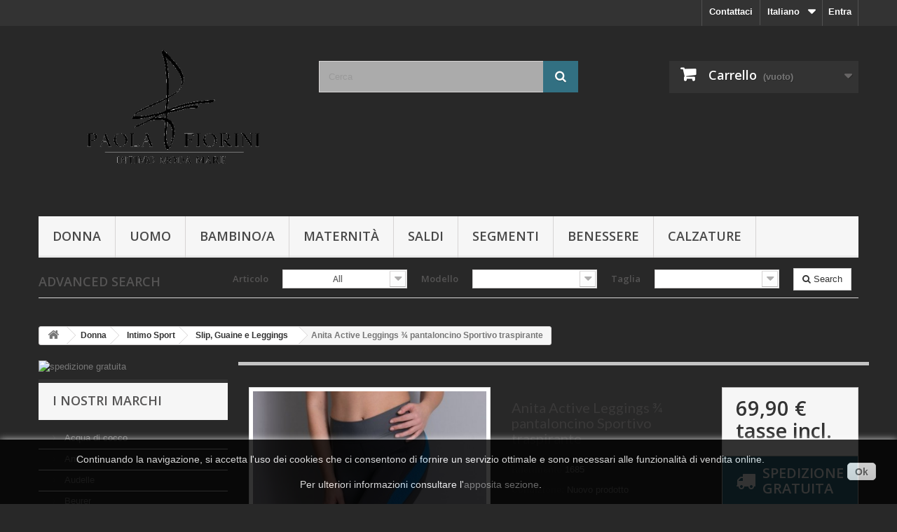

--- FILE ---
content_type: text/html; charset=utf-8
request_url: https://www.paolafiorini.com/shop/it/slip-guaine-e-leggings/3077-anita-active-leggings-pantaloncino-sportivo-traspirante.html
body_size: 13656
content:
<!DOCTYPE HTML> <!--[if lt IE 7]><html class="no-js lt-ie9 lt-ie8 lt-ie7" lang="it-it"><![endif]--> <!--[if IE 7]><html class="no-js lt-ie9 lt-ie8 ie7" lang="it-it"><![endif]--> <!--[if IE 8]><html class="no-js lt-ie9 ie8" lang="it-it"><![endif]--> <!--[if gt IE 8]><html class="no-js ie9" lang="it-it"><![endif]--><html lang="it-it"><head><meta charset="utf-8" /><title>Anita Active Leggings ¾ pantaloncino Sportivo traspirante - Paola Fiorini</title><meta name="description" content="Cool e traspiranti, per qualsiasi tipo di attività sportiva. I nuovi leggings ¾ sotto il ginocchio con il loro taglio ergonomico garantiscono un&#039;ottima aderenza, valorizzano le forme e accompagnano ogni movimento. Attenzione: consegna prevista entro 10/15 giorni lavoratividall&#039;avvenuto pagamento" /><meta name="generator" content="PrestaShop" /><meta name="robots" content="index,follow" /><meta name="viewport" content="width=device-width, minimum-scale=0.25, maximum-scale=1.6, initial-scale=1.0" /><meta name="apple-mobile-web-app-capable" content="yes" /><link rel="icon" type="image/vnd.microsoft.icon" href="/shop/img/favicon.ico?1709544832" /><link rel="shortcut icon" type="image/x-icon" href="/shop/img/favicon.ico?1709544832" /><link rel="stylesheet" href="https://www.paolafiorini.com/shop/themes/default-bootstrap/cache/v_27_d24652713e97ae5a7716712e2dc90f50_all.css" type="text/css" media="all" /><link rel="stylesheet" href="https://www.paolafiorini.com/shop/themes/default-bootstrap/cache/v_27_bf464db133233602de9a1f9e008aadaa_print.css" type="text/css" media="print" /><meta property="og:type" content="product" /><meta property="og:url" content="https://www.paolafiorini.com/shop/it/slip-guaine-e-leggings/3077-anita-active-leggings-pantaloncino-sportivo-traspirante.html" /><meta property="og:title" content="Anita Active Leggings ¾ pantaloncino Sportivo traspirante - Paola Fiorini" /><meta property="og:site_name" content="Paola Fiorini" /><meta property="og:description" content="Cool e traspiranti, per qualsiasi tipo di attività sportiva. I nuovi leggings ¾ sotto il ginocchio con il loro taglio ergonomico garantiscono un&#039;ottima aderenza, valorizzano le forme e accompagnano ogni movimento. Attenzione: consegna prevista entro 10/15 giorni lavoratividall&#039;avvenuto pagamento" /><meta property="og:image" content="https://www.paolafiorini.com/shop/9225-large_default/anita-active-leggings-pantaloncino-sportivo-traspirante.jpg" /><meta property="product:pretax_price:amount" content="57.3" /><meta property="product:pretax_price:currency" content="EUR" /><meta property="product:price:amount" content="69.9" /><meta property="product:price:currency" content="EUR" />  <link rel="stylesheet" href="https://fonts.googleapis.com/css?family=Open+Sans:300,600&amp;subset=latin,latin-ext" type="text/css" media="all" /> <!--[if IE 8]> 
<script src="https://oss.maxcdn.com/libs/html5shiv/3.7.0/html5shiv.js"></script> 
<script src="https://oss.maxcdn.com/libs/respond.js/1.3.0/respond.min.js"></script> <![endif]--></head><body id="product" class="product product-3077 product-anita-active-leggings-pantaloncino-sportivo-traspirante category-119 category-slip-guaine-e-leggings show-left-column hide-right-column lang_it"><div id="page"><div class="header-container"> <header id="header"><div class="banner"><div class="container"><div class="row"></div></div></div><div class="nav"><div class="container"><div class="row"> <nav><div class="header_user_info"> <a class="login" href="https://www.paolafiorini.com/shop/it/il-mio-account" rel="nofollow" title="Accedi al tuo account cliente"> Entra </a></div><div id="languages-block-top" class="languages-block"><div class="current"> <span>Italiano</span></div><ul id="first-languages" class="languages-block_ul toogle_content"><li class="selected"> <span>Italiano</span></li><li > <a href="https://www.paolafiorini.com/shop/en/slip-leggings-and-panty-girdle/3077-anita-active-sporty-length-tights-fitness.html" title="English"> <span>English</span> </a></li></ul></div><div id="contact-link" > <a href="https://www.paolafiorini.com/shop/it/contattaci" title="Contattaci">Contattaci</a></div></nav></div></div></div><div><div class="container"><div class="row"><div id="header_logo"> <a href="https://www.paolafiorini.com/shop/" title="Paola Fiorini"> <img class="logo img-responsive" src="https://www.paolafiorini.com/shop/img/paola-fiorini-logo-1646051227.jpg" alt="Paola Fiorini" width="512" height="321"/> </a></div><div id="search_block_top" class="col-sm-4 clearfix"><form id="searchbox" method="get" action="//www.paolafiorini.com/shop/it/cerca" > <input type="hidden" name="controller" value="search" /> <input type="hidden" name="orderby" value="position" /> <input type="hidden" name="orderway" value="desc" /> <input class="search_query form-control" type="text" id="search_query_top" name="search_query" placeholder="Cerca" value="" /> <button type="submit" name="submit_search" class="btn btn-default button-search"> <span>Cerca</span> </button></form></div><div class="col-sm-4 clearfix"><div class="shopping_cart"> <a href="https://www.paolafiorini.com/shop/it/ordine" title="Vedi il mio carrello" rel="nofollow"> <b>Carrello</b> <span class="ajax_cart_quantity unvisible">0</span> <span class="ajax_cart_product_txt unvisible">Prodotto</span> <span class="ajax_cart_product_txt_s unvisible">Prodotti</span> <span class="ajax_cart_total unvisible"> </span> <span class="ajax_cart_no_product">(vuoto)</span> </a><div class="cart_block block exclusive"><div class="block_content"><div class="cart_block_list"><p class="cart_block_no_products"> Nessun prodotto</p><div class="cart-prices"><div class="cart-prices-line first-line"> <span class="price cart_block_shipping_cost ajax_cart_shipping_cost unvisible"> Da determinare </span> <span class="unvisible"> Spedizione </span></div><div class="cart-prices-line"> <span class="price cart_block_tax_cost ajax_cart_tax_cost">0,00 €</span> <span>Tasse</span></div><div class="cart-prices-line last-line"> <span class="price cart_block_total ajax_block_cart_total">0,00 €</span> <span>Totale</span></div><p> I prezzi sono IVA inclusa</p></div><p class="cart-buttons"> <a id="button_order_cart" class="btn btn-default button button-small" href="https://www.paolafiorini.com/shop/it/ordine" title="Pagamento" rel="nofollow"> <span> Pagamento<i class="icon-chevron-right right"></i> </span> </a></p></div></div></div></div></div><div id="layer_cart"><div class="clearfix"><div class="layer_cart_product col-xs-12 col-md-6"> <span class="cross" title="Chiudi finestra"></span><h2> <i class="icon-check"></i>Prodotto aggiunto al tuo carrello</h2><div class="product-image-container layer_cart_img"></div><div class="layer_cart_product_info"> <span id="layer_cart_product_title" class="product-name"></span> <span id="layer_cart_product_attributes"></span><div> <strong class="dark">Quantità</strong> <span id="layer_cart_product_quantity"></span></div><div> <strong class="dark">Totale</strong> <span id="layer_cart_product_price"></span></div></div></div><div class="layer_cart_cart col-xs-12 col-md-6"><h2> <span class="ajax_cart_product_txt_s unvisible"> Ci sono <span class="ajax_cart_quantity">0</span> articoli nel tuo carrello. </span> <span class="ajax_cart_product_txt "> Il tuo carrello contiene un oggetto. </span></h2><div class="layer_cart_row"> <strong class="dark"> Totale prodotti (Tasse incl.) </strong> <span class="ajax_block_products_total"> </span></div><div class="layer_cart_row"> <strong class="dark unvisible"> Totale spedizione&nbsp;(Tasse incl.) </strong> <span class="ajax_cart_shipping_cost unvisible"> Da determinare </span></div><div class="layer_cart_row"> <strong class="dark">Tasse</strong> <span class="price cart_block_tax_cost ajax_cart_tax_cost">0,00 €</span></div><div class="layer_cart_row"> <strong class="dark"> Totale (Tasse incl.) </strong> <span class="ajax_block_cart_total"> </span></div><div class="button-container"> <span class="continue btn btn-default button exclusive-medium" title="Continua lo shopping"> <span> <i class="icon-chevron-left left"></i>Continua lo shopping </span> </span> <a class="btn btn-default button button-medium" href="https://www.paolafiorini.com/shop/it/ordine" title="Procedi con il checkout" rel="nofollow"> <span> Procedi con il checkout<i class="icon-chevron-right right"></i> </span> </a></div></div></div><div class="crossseling"></div></div><div class="layer_cart_overlay"></div><div id="block_top_menu" class="sf-contener clearfix col-lg-12"><div class="cat-title">Menù</div><ul class="sf-menu clearfix menu-content"><li><a href="https://www.paolafiorini.com/shop/it/7-donna" title="Donna">Donna</a><ul><li><a href="https://www.paolafiorini.com/shop/it/13-esterno" title="Esterno">Esterno</a><ul><li><a href="https://www.paolafiorini.com/shop/it/23-magliette-top-e-body" title="Magliette, Top e Body">Magliette, Top e Body</a></li><li><a href="https://www.paolafiorini.com/shop/it/24-pants-e-gonne" title="Pants e Gonne">Pants e Gonne</a></li><li><a href="https://www.paolafiorini.com/shop/it/25-abiti" title="Abiti">Abiti</a></li></ul></li><li><a href="https://www.paolafiorini.com/shop/it/14-intimo" title="Intimo">Intimo</a><ul><li><a href="https://www.paolafiorini.com/shop/it/29-reggiseno" title="Reggiseno">Reggiseno</a></li><li><a href="https://www.paolafiorini.com/shop/it/30-slip-panty-e-articoli-simili" title="Slip, panty e articoli simili">Slip, panty e articoli simili</a><ul><li><a href="https://www.paolafiorini.com/shop/it/161-slip" title="Slip">Slip</a></li><li><a href="https://www.paolafiorini.com/shop/it/162-panty" title="Panty">Panty</a></li><li><a href="https://www.paolafiorini.com/shop/it/163-midivita-alta" title="Midi/Vita alta">Midi/Vita alta</a></li><li><a href="https://www.paolafiorini.com/shop/it/164-brasiliano" title="Brasiliano">Brasiliano</a></li><li><a href="https://www.paolafiorini.com/shop/it/165-slip-assorbenti" title="Slip assorbenti">Slip assorbenti</a></li><li><a href="https://www.paolafiorini.com/shop/it/167-shorty" title="Shorty">Shorty</a></li><li><a href="https://www.paolafiorini.com/shop/it/168-slip-in-pizzo" title="Slip in pizzo">Slip in pizzo</a></li></ul></li><li><a href="https://www.paolafiorini.com/shop/it/31-guaine-e-pancere" title="Guaine e Pancere">Guaine e Pancere</a></li><li><a href="https://www.paolafiorini.com/shop/it/32-body-e-modellatori" title="Body e Modellatori">Body e Modellatori</a></li><li><a href="https://www.paolafiorini.com/shop/it/93-maglieria-intima" title="Maglieria intima">Maglieria intima</a><ul><li><a href="https://www.paolafiorini.com/shop/it/113-top" title="Top">Top</a></li><li><a href="https://www.paolafiorini.com/shop/it/110-spalla-larga" title="Spalla Larga">Spalla Larga</a></li><li><a href="https://www.paolafiorini.com/shop/it/111-manica-corta" title="Manica Corta">Manica Corta</a></li><li><a href="https://www.paolafiorini.com/shop/it/112-manica-lunga" title="Manica Lunga">Manica Lunga</a></li><li><a href="https://www.paolafiorini.com/shop/it/166-body" title="Body">Body</a></li></ul></li><li><a href="https://www.paolafiorini.com/shop/it/121-sottane-e-sottogonne" title="Sottane e Sottogonne">Sottane e Sottogonne</a></li><li><a href="https://www.paolafiorini.com/shop/it/151-accessori" title="Accessori">Accessori</a></li></ul></li><li><a href="https://www.paolafiorini.com/shop/it/107-intimo-sport" title="Intimo Sport">Intimo Sport</a><ul><li><a href="https://www.paolafiorini.com/shop/it/118-maglieria" title="Maglieria">Maglieria</a></li><li><a href="https://www.paolafiorini.com/shop/it/87-reggiseno" title="Reggiseno">Reggiseno</a></li><li><a href="https://www.paolafiorini.com/shop/it/119-slip-guaine-e-leggings" title="Slip, Guaine e Leggings">Slip, Guaine e Leggings</a></li></ul></li><li><a href="https://www.paolafiorini.com/shop/it/17-calze-collant-leggings" title="Calze, Collant, Leggings">Calze, Collant, Leggings</a><ul><li><a href="https://www.paolafiorini.com/shop/it/169-calzegambaletto" title="Calze/Gambaletto ">Calze/Gambaletto </a></li><li><a href="https://www.paolafiorini.com/shop/it/170-collant" title="Collant">Collant</a></li><li><a href="https://www.paolafiorini.com/shop/it/171-leggings" title="Leggings">Leggings</a></li><li><a href="https://www.paolafiorini.com/shop/it/172-autoreggenti" title="Autoreggenti">Autoreggenti</a></li></ul></li><li><a href="https://www.paolafiorini.com/shop/it/16-notte" title="Notte">Notte</a><ul><li><a href="https://www.paolafiorini.com/shop/it/33-pigiami" title="Pigiami">Pigiami</a></li><li><a href="https://www.paolafiorini.com/shop/it/34-camicie-da-notte" title="Camicie da notte">Camicie da notte</a></li><li><a href="https://www.paolafiorini.com/shop/it/155-giacche-da-camera" title="Giacche da camera">Giacche da camera</a></li><li><a href="https://www.paolafiorini.com/shop/it/144-vestaglie" title="Vestaglie">Vestaglie</a></li><li><a href="https://www.paolafiorini.com/shop/it/94-babydoll" title="Babydoll">Babydoll</a></li><li><a href="https://www.paolafiorini.com/shop/it/153-accessori" title="Accessori">Accessori</a></li></ul></li><li><a href="https://www.paolafiorini.com/shop/it/15-moda-mare" title="Moda Mare">Moda Mare</a><ul><li><a href="https://www.paolafiorini.com/shop/it/43-interi" title="Interi">Interi</a></li><li><a href="https://www.paolafiorini.com/shop/it/42-bikini" title="Bikini">Bikini</a></li><li><a href="https://www.paolafiorini.com/shop/it/44-trikini" title="Trikini">Trikini</a></li><li><a href="https://www.paolafiorini.com/shop/it/46-tankini" title="Tankini">Tankini</a></li><li><a href="https://www.paolafiorini.com/shop/it/95-accessori" title="Accessori">Accessori</a></li></ul></li><li><a href="https://www.paolafiorini.com/shop/it/12-corsetteria-per-protesi" title="Corsetteria per Protesi">Corsetteria per Protesi</a><ul><li><a href="https://www.paolafiorini.com/shop/it/27-reggiseno" title="Reggiseno">Reggiseno</a></li><li><a href="https://www.paolafiorini.com/shop/it/35-reggiseno-sport" title="Reggiseno Sport">Reggiseno Sport</a></li><li><a href="https://www.paolafiorini.com/shop/it/26-body-e-modellatori" title="Body e Modellatori">Body e Modellatori</a></li><li><a href="https://www.paolafiorini.com/shop/it/28-moda-mare" title="Moda Mare">Moda Mare</a><ul><li><a href="https://www.paolafiorini.com/shop/it/47-costumi-da-bagno" title="Costumi da bagno">Costumi da bagno</a></li><li><a href="https://www.paolafiorini.com/shop/it/48-bikini" title="Bikini">Bikini</a></li><li><a href="https://www.paolafiorini.com/shop/it/49-tankini" title="Tankini">Tankini</a></li><li><a href="https://www.paolafiorini.com/shop/it/146-accessori" title="Accessori">Accessori</a></li></ul></li></ul></li><li><a href="https://www.paolafiorini.com/shop/it/36-intimo-di-alleggerimento" title="Intimo di alleggerimento">Intimo di alleggerimento</a><ul><li><a href="https://www.paolafiorini.com/shop/it/37-reggiseno" title="Reggiseno">Reggiseno</a></li><li><a href="https://www.paolafiorini.com/shop/it/38-body-e-modellatori" title="Body e Modellatori">Body e Modellatori</a></li><li><a href="https://www.paolafiorini.com/shop/it/120-guaine-e-pancere" title="Guaine e Pancere">Guaine e Pancere</a></li></ul></li><li><a href="https://www.paolafiorini.com/shop/it/39-articoli-post-operatori" title="Articoli post-operatori">Articoli post-operatori</a></li><li><a href="https://www.paolafiorini.com/shop/it/40-protesi-mammarie" title="Protesi mammarie">Protesi mammarie</a><ul><li><a href="https://www.paolafiorini.com/shop/it/89-correttivi-compensativi-parziali" title="Correttivi compensativi parziali">Correttivi compensativi parziali</a></li><li><a href="https://www.paolafiorini.com/shop/it/90-compensazione-completa-a-peso-ridotto" title="Compensazione completa a peso ridotto">Compensazione completa a peso ridotto</a></li><li><a href="https://www.paolafiorini.com/shop/it/91-protesi-complete" title="Protesi complete">Protesi complete</a></li><li><a href="https://www.paolafiorini.com/shop/it/92-sport" title="Sport">Sport</a></li><li><a href="https://www.paolafiorini.com/shop/it/102-accessori" title="Accessori">Accessori</a><ul><li><a href="https://www.paolafiorini.com/shop/it/103-set-capezzoli" title="Set Capezzoli">Set Capezzoli</a></li><li><a href="https://www.paolafiorini.com/shop/it/104-vello-medicale" title="Vello Medicale">Vello Medicale</a></li><li><a href="https://www.paolafiorini.com/shop/it/105-foderine" title="Foderine">Foderine</a></li><li><a href="https://www.paolafiorini.com/shop/it/106-strisce-adesive" title="Strisce Adesive">Strisce Adesive</a></li></ul></li></ul></li></ul></li><li><a href="https://www.paolafiorini.com/shop/it/8-uomo" title="Uomo">Uomo</a><ul><li><a href="https://www.paolafiorini.com/shop/it/22-esterno" title="Esterno">Esterno</a></li><li><a href="https://www.paolafiorini.com/shop/it/18-intimo" title="Intimo">Intimo</a><ul><li><a href="https://www.paolafiorini.com/shop/it/52-magliette" title="Magliette">Magliette</a></li><li><a href="https://www.paolafiorini.com/shop/it/53-canottiere" title="Canottiere">Canottiere</a></li><li><a href="https://www.paolafiorini.com/shop/it/54-slip" title="Slip">Slip</a></li><li><a href="https://www.paolafiorini.com/shop/it/55-boxer" title="Boxer">Boxer</a></li><li><a href="https://www.paolafiorini.com/shop/it/173-gambalunga" title="Gambalunga ">Gambalunga </a></li></ul></li><li><a href="https://www.paolafiorini.com/shop/it/109-intimo-sport" title="Intimo Sport">Intimo Sport</a></li><li><a href="https://www.paolafiorini.com/shop/it/19-notte" title="Notte">Notte</a><ul><li><a href="https://www.paolafiorini.com/shop/it/56-pigiami" title="Pigiami">Pigiami</a></li><li><a href="https://www.paolafiorini.com/shop/it/57-giacche-da-camera" title="Giacche da camera">Giacche da camera</a></li><li><a href="https://www.paolafiorini.com/shop/it/154-vestaglie-da-camera" title="Vestaglie da camera">Vestaglie da camera</a></li></ul></li><li><a href="https://www.paolafiorini.com/shop/it/20-calze" title="Calze">Calze</a></li><li><a href="https://www.paolafiorini.com/shop/it/21-moda-mare" title="Moda Mare">Moda Mare</a></li></ul></li><li><a href="https://www.paolafiorini.com/shop/it/125-bambinoa" title="Bambino/a">Bambino/a</a><ul><li><a href="https://www.paolafiorini.com/shop/it/126-intimo" title="Intimo">Intimo</a><ul></ul></li></ul></li><li><a href="https://www.paolafiorini.com/shop/it/41-maternita" title="Maternità">Maternità</a><ul><li><a href="https://www.paolafiorini.com/shop/it/58-gravidanza" title="Gravidanza">Gravidanza</a><ul><li><a href="https://www.paolafiorini.com/shop/it/59-intimo-per-la-gravidanza" title="Intimo per la gravidanza">Intimo per la gravidanza</a></li><li><a href="https://www.paolafiorini.com/shop/it/62-alleggerimento-e-sostegno" title="Alleggerimento e sostegno">Alleggerimento e sostegno</a></li><li><a href="https://www.paolafiorini.com/shop/it/64-moda-mare" title="Moda Mare">Moda Mare</a><ul><li><a href="https://www.paolafiorini.com/shop/it/97-interi" title="Interi">Interi</a></li><li><a href="https://www.paolafiorini.com/shop/it/66-bikini" title="Bikini">Bikini</a></li><li><a href="https://www.paolafiorini.com/shop/it/67-tankini" title="Tankini">Tankini</a></li><li><a href="https://www.paolafiorini.com/shop/it/147-accessori" title="Accessori">Accessori</a></li></ul></li></ul></li><li><a href="https://www.paolafiorini.com/shop/it/68-allattamento" title="Allattamento">Allattamento</a><ul><li><a href="https://www.paolafiorini.com/shop/it/69-lingerie-allattamento" title="Lingerie allattamento">Lingerie allattamento</a></li><li><a href="https://www.paolafiorini.com/shop/it/73-attrezzature-allattamento" title="Attrezzature allattamento">Attrezzature allattamento</a></li></ul></li><li><a href="https://www.paolafiorini.com/shop/it/74-in-forma-come-prima" title="In forma come prima">In forma come prima</a><ul><li><a href="https://www.paolafiorini.com/shop/it/75-guaine-post-parto" title="Guaine post-parto">Guaine post-parto</a></li><li><a href="https://www.paolafiorini.com/shop/it/76-shapewear" title="Shapewear">Shapewear</a><ul><li><a href="https://www.paolafiorini.com/shop/it/77-light-support" title="Light Support">Light Support</a></li><li><a href="https://www.paolafiorini.com/shop/it/81-firm-support" title="Firm Support">Firm Support</a></li><li><a href="https://www.paolafiorini.com/shop/it/84-maximum-support" title="Maximum Support">Maximum Support</a></li></ul></li></ul></li></ul></li><li><a href="https://www.paolafiorini.com/shop/it/98-saldi" title="Saldi">Saldi</a><ul><li><a href="https://www.paolafiorini.com/shop/it/176-donna" title="Donna">Donna</a></li><li><a href="https://www.paolafiorini.com/shop/it/177-uomo" title="Uomo">Uomo</a></li></ul></li><li><a href="https://www.paolafiorini.com/shop/it/116-segmenti" title="Segmenti">Segmenti</a></li><li><a href="https://www.paolafiorini.com/shop/it/128-benessere" title="Benessere">Benessere</a><ul><li><a href="https://www.paolafiorini.com/shop/it/129-per-il-vostro-corpo" title="Per il vostro corpo">Per il vostro corpo</a></li><li><a href="https://www.paolafiorini.com/shop/it/131-per-le-vostre-mani" title="Per le vostre mani">Per le vostre mani</a></li><li><a href="https://www.paolafiorini.com/shop/it/130-per-i-vostri-piedi" title="Per i vostri piedi">Per i vostri piedi</a></li><li><a href="https://www.paolafiorini.com/shop/it/152-termoterapia" title="Termoterapia">Termoterapia</a></li></ul></li><li><a href="https://www.paolafiorini.com/shop/it/132-calzature" title="Calzature">Calzature</a><ul><li><a href="https://www.paolafiorini.com/shop/it/137-donna" title="Donna">Donna</a><ul><li><a href="https://www.paolafiorini.com/shop/it/140-scarpe" title="Scarpe">Scarpe</a></li><li><a href="https://www.paolafiorini.com/shop/it/139-ciabatte" title="Ciabatte">Ciabatte</a></li><li><a href="https://www.paolafiorini.com/shop/it/145-sandali" title="Sandali">Sandali</a></li></ul></li><li><a href="https://www.paolafiorini.com/shop/it/138-uomo" title="Uomo">Uomo</a><ul><li><a href="https://www.paolafiorini.com/shop/it/141-scarpe" title="Scarpe">Scarpe</a></li><li><a href="https://www.paolafiorini.com/shop/it/142-ciabatte" title="Ciabatte">Ciabatte</a></li><li><a href="https://www.paolafiorini.com/shop/it/143-sandali" title="Sandali">Sandali</a></li></ul></li></ul></li></ul></div><div id="lg_searchrefill_top" class="container"><div class="left"> Advanced search</div><div class="right"><form method="POST" action="https://www.paolafiorini.com/shop/it/module/lgsearchrefill/search"><div class="search_block"> <span class="attribute_label">Articolo</span></div><div class="search_block form-group"> <select id="id_brands" name="id_brands" class="form-control no-print"> </select></div><div class="search_block"> <span class="attribute_label">Modello</span></div><div class="search_block form-group"> <select id="id_model" name="id_model" class="form-control no-print"> </select></div><div class="search_block"> <span class="attribute_label">Taglia</span></div><div class="search_block form-group"> <select id="id_year" name="id_year" class="form-control no-print"> </select></div><div class="search_block" class="submit"> <button type="submit" name="search" class="button btn btn-default exclusive"> <i class="icon-search"></i> Search </button></div></form></div></div></div></div></div> </header></div><div class="columns-container"><div id="columns" class="container"><div class="breadcrumb clearfix"> <a class="home" href="https://www.paolafiorini.com/shop/" title="Torna alla Home"><i class="icon-home"></i></a> <span class="navigation-pipe">&gt;</span> <span class="navigation_page"><span itemscope itemtype="http://data-vocabulary.org/Breadcrumb"><a itemprop="url" href="https://www.paolafiorini.com/shop/it/7-donna" title="Donna" ><span itemprop="title">Donna</span></a></span><span class="navigation-pipe">></span><span itemscope itemtype="http://data-vocabulary.org/Breadcrumb"><a itemprop="url" href="https://www.paolafiorini.com/shop/it/107-intimo-sport" title="Intimo Sport" ><span itemprop="title">Intimo Sport</span></a></span><span class="navigation-pipe">></span><span itemscope itemtype="http://data-vocabulary.org/Breadcrumb"><a itemprop="url" href="https://www.paolafiorini.com/shop/it/119-slip-guaine-e-leggings" title="Slip, Guaine e Leggings" ><span itemprop="title">Slip, Guaine e Leggings</span></a></span><span class="navigation-pipe">></span>Anita Active Leggings ¾ pantaloncino Sportivo traspirante</span></div><div id="slider_row" class="row"><div id="top_column" class="center_column col-xs-12 col-sm-12"></div></div><div class="row"><div id="left_column" class="column col-xs-12 col-sm-3"><div id="htmlcontent_left"><ul class="htmlcontent-home clearfix row"><li class="htmlcontent-item-1 col-xs-12"> <img src="https://www.paolafiorini.com/shop/modules/themeconfigurator/img/373a91dc1c493af71cf2cb443c6b6da11faba0af_sped.jpg" class="item-img img-responsive" title="spedizione gratuita" alt="spedizione gratuita" width="381" height="219"/></li></ul></div><div id="manufacturers_block_left" class="block blockmanufacturer"><p class="title_block"> <a href="https://www.paolafiorini.com/shop/it/produttori" title="i nostri marchi"> i nostri marchi </a></p><div class="block_content list-block"><ul><li class="first_item"> <a href="https://www.paolafiorini.com/shop/it/produttore/70-acqua-di-cocco" title="Poco più del Acqua di cocco"> Acqua di cocco </a></li><li class="item"> <a href="https://www.paolafiorini.com/shop/it/produttore/5-anita" title="Poco più del Anita"> Anita </a></li><li class="item"> <a href="https://www.paolafiorini.com/shop/it/produttore/44-audelle" title="Poco più del Audelle"> Audelle </a></li><li class="item"> <a href="https://www.paolafiorini.com/shop/it/produttore/55-beurer" title="Poco più del Beurer"> Beurer </a></li><li class="item"> <a href="https://www.paolafiorini.com/shop/it/produttore/15-boglietti" title="Poco più del Boglietti"> Boglietti </a></li><li class="item"> <a href="https://www.paolafiorini.com/shop/it/produttore/42-bort" title="Poco più del Bort"> Bort </a></li><li class="item"> <a href="https://www.paolafiorini.com/shop/it/produttore/51-bye-bra" title="Poco più del Bye bra"> Bye bra </a></li><li class="item"> <a href="https://www.paolafiorini.com/shop/it/produttore/45-bylabel" title="Poco più del ByLabel"> ByLabel </a></li><li class="item"> <a href="https://www.paolafiorini.com/shop/it/produttore/73-cagi" title="Poco più del Cagi."> Cagi. </a></li><li class="item"> <a href="https://www.paolafiorini.com/shop/it/produttore/72-ciprea" title="Poco più del Ciprea"> Ciprea </a></li><li class="item"> <a href="https://www.paolafiorini.com/shop/it/produttore/36-clara" title="Poco più del Clara"> Clara </a></li><li class="item"> <a href="https://www.paolafiorini.com/shop/it/produttore/8-dim" title="Poco più del DIM"> DIM </a></li><li class="item"> <a href="https://www.paolafiorini.com/shop/it/produttore/69-divina" title="Poco più del Divina"> Divina </a></li><li class="item"> <a href="https://www.paolafiorini.com/shop/it/produttore/50-euro-corset" title="Poco più del Euro corset"> Euro corset </a></li><li class="item"> <a href="https://www.paolafiorini.com/shop/it/produttore/23-fila" title="Poco più del Fila"> Fila </a></li><li class="item"> <a href="https://www.paolafiorini.com/shop/it/produttore/71-gisela" title="Poco più del Gisela"> Gisela </a></li><li class="item"> <a href="https://www.paolafiorini.com/shop/it/produttore/40-hanes" title="Poco più del Hanes"> Hanes </a></li><li class="item"> <a href="https://www.paolafiorini.com/shop/it/produttore/9-levante" title="Poco più del Levante"> Levante </a></li><li class="item"> <a href="https://www.paolafiorini.com/shop/it/produttore/56-linclalor" title="Poco più del Linclalor"> Linclalor </a></li><li class="item"> <a href="https://www.paolafiorini.com/shop/it/produttore/58-lingadore" title="Poco più del Lingadore"> Lingadore </a></li><li class="item"> <a href="https://www.paolafiorini.com/shop/it/produttore/6-lovable" title="Poco più del Lovable"> Lovable </a></li><li class="item"> <a href="https://www.paolafiorini.com/shop/it/produttore/35-lovable-man" title="Poco più del Lovable/Man"> Lovable/Man </a></li><li class="item"> <a href="https://www.paolafiorini.com/shop/it/produttore/52-luna-di-seta" title="Poco più del Luna di Seta"> Luna di Seta </a></li><li class="item"> <a href="https://www.paolafiorini.com/shop/it/produttore/49-luna-splendida" title="Poco più del Luna splendida"> Luna splendida </a></li><li class="item"> <a href="https://www.paolafiorini.com/shop/it/produttore/66-magic-mare" title="Poco più del Magic Mare"> Magic Mare </a></li><li class="item"> <a href="https://www.paolafiorini.com/shop/it/produttore/48-maidenform" title="Poco più del Maidenform"> Maidenform </a></li><li class="item"> <a href="https://www.paolafiorini.com/shop/it/produttore/27-meddy" title="Poco più del Meddy"> Meddy </a></li><li class="item"> <a href="https://www.paolafiorini.com/shop/it/produttore/62-milk-and-honey" title="Poco più del Milk and Honey "> Milk and Honey </a></li><li class="item"> <a href="https://www.paolafiorini.com/shop/it/produttore/64-miss-marea" title="Poco più del Miss Marea"> Miss Marea </a></li><li class="item"> <a href="https://www.paolafiorini.com/shop/it/produttore/54-moontide" title="Poco più del Moontide"> Moontide </a></li><li class="item"> <a href="https://www.paolafiorini.com/shop/it/produttore/25-naga-beach" title="Poco più del Naga Beach"> Naga Beach </a></li><li class="item"> <a href="https://www.paolafiorini.com/shop/it/produttore/46-olympia" title="Poco più del Olympia"> Olympia </a></li><li class="item"> <a href="https://www.paolafiorini.com/shop/it/produttore/38-opera" title="Poco più del Opera"> Opera </a></li><li class="item"> <a href="https://www.paolafiorini.com/shop/it/produttore/19-oroblu" title="Poco più del Oroblu"> Oroblu </a></li><li class="item"> <a href="https://www.paolafiorini.com/shop/it/produttore/10-perofil" title="Poco più del Perofil"> Perofil </a></li><li class="item"> <a href="https://www.paolafiorini.com/shop/it/produttore/53-piha" title="Poco più del Piha"> Piha </a></li><li class="item"> <a href="https://www.paolafiorini.com/shop/it/produttore/3-playtex" title="Poco più del Playtex"> Playtex </a></li><li class="item"> <a href="https://www.paolafiorini.com/shop/it/produttore/12-ragno" title="Poco più del Ragno"> Ragno </a></li><li class="item"> <a href="https://www.paolafiorini.com/shop/it/produttore/28-ragno-forniture-militari" title="Poco più del Ragno Forniture Militari"> Ragno Forniture Militari </a></li><li class="item"> <a href="https://www.paolafiorini.com/shop/it/produttore/13-rosa-faia" title="Poco più del Rosa Faia"> Rosa Faia </a></li><li class="item"> <a href="https://www.paolafiorini.com/shop/it/produttore/20-sassa-mode" title="Poco più del Sassa Mode"> Sassa Mode </a></li><li class="item"> <a href="https://www.paolafiorini.com/shop/it/produttore/33-saturno" title="Poco più del Saturno"> Saturno </a></li><li class="item"> <a href="https://www.paolafiorini.com/shop/it/produttore/67-scion" title="Poco più del Scion"> Scion </a></li><li class="item"> <a href="https://www.paolafiorini.com/shop/it/produttore/21-sloggi" title="Poco più del Sloggi"> Sloggi </a></li><li class="item"> <a href="https://www.paolafiorini.com/shop/it/produttore/39-sunflair" title="Poco più del Sunflair"> Sunflair </a></li><li class="item"> <a href="https://www.paolafiorini.com/shop/it/produttore/47-sunmarin" title="Poco più del Sunmarin"> Sunmarin </a></li><li class="item"> <a href="https://www.paolafiorini.com/shop/it/produttore/30-tecnosan" title="Poco più del Tecnosan"> Tecnosan </a></li><li class="item"> <a href="https://www.paolafiorini.com/shop/it/produttore/68-tokoriki" title="Poco più del Tokoriki"> Tokoriki </a></li><li class="item"> <a href="https://www.paolafiorini.com/shop/it/produttore/7-triumph" title="Poco più del Triumph"> Triumph </a></li><li class="item"> <a href="https://www.paolafiorini.com/shop/it/produttore/22-venus" title="Poco più del Venus"> Venus </a></li></ul></div></div></div><div id="center_column" class="center_column col-xs-12 col-sm-9"><div itemscope itemtype="http://schema.org/Product"><meta itemprop="url" content="https://www.paolafiorini.com/shop/it/slip-guaine-e-leggings/3077-anita-active-leggings-pantaloncino-sportivo-traspirante.html"><div class="primary_block row"><div class="container"><div class="top-hr"></div></div><div class="pb-left-column col-xs-12 col-sm-4 col-md-5"><div id="image-block" class="clearfix"> <span id="view_full_size"> <img id="bigpic" itemprop="image" src="https://www.paolafiorini.com/shop/9225-large_default/anita-active-leggings-pantaloncino-sportivo-traspirante.jpg" title="Anita Active Leggings ¾ pantaloncino Sportivo traspirante" alt="Anita Active Leggings ¾ pantaloncino Sportivo traspirante" width="458" height="458"/> <span class="span_link no-print">Visualizza ingrandito</span> </span></div><div id="views_block" class="clearfix "> <span class="view_scroll_spacer"> <a id="view_scroll_left" class="" title="Altre visualizzazioni" href="javascript:{}"> Precedente </a> </span><div id="thumbs_list"><ul id="thumbs_list_frame"><li id="thumbnail_9225"> <a href="https://www.paolafiorini.com/shop/9225-thickbox_default/anita-active-leggings-pantaloncino-sportivo-traspirante.jpg" data-fancybox-group="other-views" class="fancybox shown" title="Anita Active Leggings ¾ pantaloncino Sportivo traspirante"> <img class="img-responsive" id="thumb_9225" src="https://www.paolafiorini.com/shop/9225-cart_default/anita-active-leggings-pantaloncino-sportivo-traspirante.jpg" alt="Anita Active Leggings ¾ pantaloncino Sportivo traspirante" title="Anita Active Leggings ¾ pantaloncino Sportivo traspirante" height="80" width="80" itemprop="image" /> </a></li><li id="thumbnail_9226"> <a href="https://www.paolafiorini.com/shop/9226-thickbox_default/anita-active-leggings-pantaloncino-sportivo-traspirante.jpg" data-fancybox-group="other-views" class="fancybox" title="Anita Active Leggings ¾ pantaloncino Sportivo traspirante"> <img class="img-responsive" id="thumb_9226" src="https://www.paolafiorini.com/shop/9226-cart_default/anita-active-leggings-pantaloncino-sportivo-traspirante.jpg" alt="Anita Active Leggings ¾ pantaloncino Sportivo traspirante" title="Anita Active Leggings ¾ pantaloncino Sportivo traspirante" height="80" width="80" itemprop="image" /> </a></li><li id="thumbnail_9223"> <a href="https://www.paolafiorini.com/shop/9223-thickbox_default/anita-active-leggings-pantaloncino-sportivo-traspirante.jpg" data-fancybox-group="other-views" class="fancybox" title="Anita Active Leggings ¾ pantaloncino Sportivo traspirante"> <img class="img-responsive" id="thumb_9223" src="https://www.paolafiorini.com/shop/9223-cart_default/anita-active-leggings-pantaloncino-sportivo-traspirante.jpg" alt="Anita Active Leggings ¾ pantaloncino Sportivo traspirante" title="Anita Active Leggings ¾ pantaloncino Sportivo traspirante" height="80" width="80" itemprop="image" /> </a></li><li id="thumbnail_9224" class="last"> <a href="https://www.paolafiorini.com/shop/9224-thickbox_default/anita-active-leggings-pantaloncino-sportivo-traspirante.jpg" data-fancybox-group="other-views" class="fancybox" title="Anita Active Leggings ¾ pantaloncino Sportivo traspirante"> <img class="img-responsive" id="thumb_9224" src="https://www.paolafiorini.com/shop/9224-cart_default/anita-active-leggings-pantaloncino-sportivo-traspirante.jpg" alt="Anita Active Leggings ¾ pantaloncino Sportivo traspirante" title="Anita Active Leggings ¾ pantaloncino Sportivo traspirante" height="80" width="80" itemprop="image" /> </a></li></ul></div> <a id="view_scroll_right" title="Altre visualizzazioni" href="javascript:{}"> Successivo </a></div><p class="resetimg clear no-print"> <span id="wrapResetImages" style="display: none;"> <a href="https://www.paolafiorini.com/shop/it/slip-guaine-e-leggings/3077-anita-active-leggings-pantaloncino-sportivo-traspirante.html" data-id="resetImages"> <i class="icon-repeat"></i> Mostra tutte le immagini </a> </span></p></div><div class="pb-center-column col-xs-12 col-sm-4"><h1 itemprop="name">Anita Active Leggings ¾ pantaloncino Sportivo traspirante</h1><p id="product_reference"> <label>Riferimento </label> <span class="editable" itemprop="sku" content="1685"></span></p><p id="product_condition"> <label>Condizione: </label><link itemprop="itemCondition" href="http://schema.org/NewCondition"/> <span class="editable">Nuovo prodotto</span></p><div id="short_description_block"><div id="short_description_content" class="rte align_justify" itemprop="description"><p>Cool e traspiranti, per qualsiasi tipo di attività sportiva. I nuovi leggings ¾ sotto il ginocchio con il loro taglio ergonomico garantiscono un'ottima aderenza, valorizzano le forme e accompagnano ogni movimento.</p><p><span style="color:#d0121a;"><strong>Attenzione: consegna prevista entro 10/15 giorni lavorativi</strong></span><br /><span style="color:#d0121a;"><strong>dall'avvenuto pagamento</strong></span></p></div><p class="buttons_bottom_block"> <a href="javascript:{}" class="button"> Maggiori dettagli </a></p></div><p id="pQuantityAvailable"> <span id="quantityAvailable">80</span> <span style="display: none;" id="quantityAvailableTxt">Articolo</span> <span id="quantityAvailableTxtMultiple">Articoli</span></p><p id="availability_statut" style="display: none;"> <span id="availability_value" class="label label-success"></span></p><p class="warning_inline" id="last_quantities" style="display: none" >Attenzione: Ultimi articoli in magazzino!</p><p id="availability_date" style="display: none;"> <span id="availability_date_label">Disponibile dal:</span> <span id="availability_date_value"></span></p><div id="oosHook" style="display: none;"></div><p class="socialsharing_product list-inline no-print"> <button data-type="twitter" type="button" class="btn btn-default btn-twitter social-sharing"> <i class="icon-twitter"></i> Twitta </button> <button data-type="facebook" type="button" class="btn btn-default btn-facebook social-sharing"> <i class="icon-facebook"></i> Condividi </button> <button data-type="google-plus" type="button" class="btn btn-default btn-google-plus social-sharing"> <i class="icon-google-plus"></i> Google+ </button> <button data-type="pinterest" type="button" class="btn btn-default btn-pinterest social-sharing"> <i class="icon-pinterest"></i> Pinterest </button></p><ul id="usefull_link_block" class="clearfix no-print"><li class="sendtofriend"> <a id="send_friend_button" href="#send_friend_form"> Invia ad un amico </a><div style="display: none;"><div id="send_friend_form"><h2 class="page-subheading"> Invia ad un amico</h2><div class="row"><div class="product clearfix col-xs-12 col-sm-6"> <img src="https://www.paolafiorini.com/shop/9225-home_default/anita-active-leggings-pantaloncino-sportivo-traspirante.jpg" height="250" width="250" alt="Anita Active Leggings ¾ pantaloncino Sportivo traspirante" /><div class="product_desc"><p class="product_name"> <strong>Anita Active Leggings ¾ pantaloncino Sportivo traspirante</strong></p><p>Cool e traspiranti, per qualsiasi tipo di attività sportiva. I nuovi leggings ¾ sotto il ginocchio con il loro taglio ergonomico garantiscono un'ottima aderenza, valorizzano le forme e accompagnano ogni movimento.</p><p><span style="color:#d0121a;"><strong>Attenzione: consegna prevista entro 10/15 giorni lavorativi</strong></span><br /><span style="color:#d0121a;"><strong>dall'avvenuto pagamento</strong></span></p></div></div><div class="send_friend_form_content col-xs-12 col-sm-6" id="send_friend_form_content"><div id="send_friend_form_error"></div><div id="send_friend_form_success"></div><div class="form_container"><p class="intro_form"> Destinatario :</p><p class="text"> <label for="friend_name"> Nome del tuo amico <sup class="required">*</sup> : </label> <input id="friend_name" name="friend_name" type="text" value=""/></p><p class="text"> <label for="friend_email"> Indirizzo email del tuo amico <sup class="required">*</sup> : </label> <input id="friend_email" name="friend_email" type="text" value=""/></p><p class="txt_required"> <sup class="required">*</sup> Campi richiesti</p></div><p class="submit"> <button id="sendEmail" class="btn button button-small" name="sendEmail" type="submit"> <span>Invia</span> </button>&nbsp; o&nbsp; <a class="closefb" href="#"> Annulla </a></p></div></div></div></div></li><li class="print"> <a href="javascript:print();"> Stampa </a></li></ul></div><div class="pb-right-column col-xs-12 col-sm-4 col-md-3"><form id="buy_block" action="https://www.paolafiorini.com/shop/it/carrello" method="post"><p class="hidden"> <input type="hidden" name="token" value="52a5ea614f5d9be4cdd7c0158e5166e5" /> <input type="hidden" name="id_product" value="3077" id="product_page_product_id" /> <input type="hidden" name="add" value="1" /> <input type="hidden" name="id_product_attribute" id="idCombination" value="" /></p><div class="box-info-product"><div class="content_prices clearfix"><div><p class="our_price_display" itemprop="offers" itemscope itemtype="http://schema.org/Offer"><link itemprop="availability" href="http://schema.org/InStock"/><span id="our_price_display" class="price" itemprop="price" content="69.9">69,90 €</span> tasse incl.<meta itemprop="priceCurrency" content="EUR" /></p><p id="reduction_percent" style="display:none;"><span id="reduction_percent_display"></span></p><p id="reduction_amount" style="display:none"><span id="reduction_amount_display"></span></p><p id="old_price" class="hidden"><span id="old_price_display"><span class="price"></span> tasse incl.</span></p></div><div class="clear"></div></div><div class="box-spedizione-gratuita clearfix"><div class="box-spedizione-gratuita-title"> <i class="icon-truck"></i> <span><strong>Spedizione gratuita</strong></span></div><div class="box-spedizione-gratuita-subtitle"><div>In tutta Italia</div><div>Per ordini a partire da &euro; 39</div></div></div><div class="product_attributes clearfix"><p id="quantity_wanted_p"> <label for="quantity_wanted">Quantit&agrave;</label> <input type="number" min="1" name="qty" id="quantity_wanted" class="text" value="1" /> <a href="#" data-field-qty="qty" class="btn btn-default button-minus product_quantity_down"> <span><i class="icon-minus"></i></span> </a> <a href="#" data-field-qty="qty" class="btn btn-default button-plus product_quantity_up"> <span><i class="icon-plus"></i></span> </a> <span class="clearfix"></span></p><p id="minimal_quantity_wanted_p" style="display: none;"> La quantit&agrave; minima ordinabile per questo prodotto &egrave; <b id="minimal_quantity_label">1</b></p><div id="attributes"><div class="clearfix"></div><fieldset class="attribute_fieldset"> <label class="attribute_label" for="group_6">Taglia&nbsp;</label><div class="attribute_list"> <select name="group_6" id="group_6" class="form-control attribute_select no-print"><option value="73" selected="selected" title="S">S</option><option value="74" title="M">M</option><option value="76" title="L">L</option><option value="77" title="XL">XL</option> </select></div></fieldset><fieldset class="attribute_fieldset"> <label class="attribute_label" for="group_2">Colore&nbsp;</label><div class="attribute_list"> <select name="group_2" id="group_2" class="form-control attribute_select no-print"><option value="14" selected="selected" title="Nero">Nero</option><option value="474" title="Blu/Grigio">Blu/Grigio</option> </select></div></fieldset></div></div><div class="box-cart-bottom"><div><p id="add_to_cart" class="buttons_bottom_block no-print"> <button type="submit" name="Submit" class="exclusive"> <span>Aggiungi al carrello</span> </button></p></div><p class="buttons_bottom_block no-print"> <a id="wishlist_button_nopop" href="#" onclick="WishlistCart('wishlist_block_list', 'add', '3077', $('#idCombination').val(), document.getElementById('quantity_wanted').value); return false;" rel="nofollow" title="Aggiungi alla mia lista dei desideri"> Aggiungi alla lista dei desideri </a></p><div id="product_payment_logos"><div class="box-security"><h5 class="product-heading-h5">Pagamenti sicuri</h5> <img src="/shop/modules/productpaymentlogos/img/e4ee7a7ece2c90b3186c362c26d22a83.png" alt="Pagamenti sicuri" class="img-responsive" /></div></div></div></div></form></div></div> <section class="page-product-box"><h3 class="page-product-heading">Dettagli</h3><div class="rte"><p>Il pregiato poliestere di microfibra traspirante non si deforma ed espelle efficacemente il sudore, assicurando alla pelle una piacevole sensazione di asciutto.</p></div> </section> <section class="page-product-box"><h3 id="#idTab5" class="idTabHrefShort page-product-heading">Recensioni</h3><div id="idTab5"><div id="product_comments_block_tab"><p class="align_center">Ancora nessuna recensione da parte degli utenti.</p></div></div><div style="display: none;"><div id="new_comment_form"><form id="id_new_comment_form" action="#"><h2 class="page-subheading"> Scrivi una recensione</h2><div class="row"><div class="product clearfix col-xs-12 col-sm-6"> <img src="https://www.paolafiorini.com/shop/9225-medium_default/anita-active-leggings-pantaloncino-sportivo-traspirante.jpg" height="125" width="125" alt="Anita Active Leggings ¾ pantaloncino Sportivo traspirante" /><div class="product_desc"><p class="product_name"> <strong>Anita Active Leggings ¾ pantaloncino Sportivo traspirante</strong></p><p>Cool e traspiranti, per qualsiasi tipo di attività sportiva. I nuovi leggings ¾ sotto il ginocchio con il loro taglio ergonomico garantiscono un'ottima aderenza, valorizzano le forme e accompagnano ogni movimento.</p><p><span style="color:#d0121a;"><strong>Attenzione: consegna prevista entro 10/15 giorni lavorativi</strong></span><br /><span style="color:#d0121a;"><strong>dall'avvenuto pagamento</strong></span></p></div></div><div class="new_comment_form_content col-xs-12 col-sm-6"><div id="new_comment_form_error" class="error" style="display: none; padding: 15px 25px"><ul></ul></div><ul id="criterions_list"><li> <label>Quality:</label><div class="star_content"> <input class="star" type="radio" name="criterion[1]" value="1" /> <input class="star" type="radio" name="criterion[1]" value="2" /> <input class="star" type="radio" name="criterion[1]" value="3" /> <input class="star" type="radio" name="criterion[1]" value="4" checked="checked" /> <input class="star" type="radio" name="criterion[1]" value="5" /></div><div class="clearfix"></div></li></ul> <label for="comment_title"> Titolo: <sup class="required">*</sup> </label> <input id="comment_title" name="title" type="text" value=""/> <label for="content"> Commento: <sup class="required">*</sup> </label><textarea id="content" name="content"></textarea><div id="new_comment_form_footer"> <input id="id_product_comment_send" name="id_product" type="hidden" value='3077' /><p class="fl required"><sup>*</sup> Campi richiesti</p><p class="fr"> <button id="submitNewMessage" name="submitMessage" type="submit" class="btn button button-small"> <span>Invio</span> </button>&nbsp; o&nbsp; <a class="closefb" href="#"> Annulla </a></p><div class="clearfix"></div></div></div></div></form></div></div> </section>  </div></div></div></div></div><div class="footer-container"> <footer id="footer" class="container"><div class="row"><div id="newsletter_block_left" class="block"><h4>Newsletter</h4><div class="block_content"><form action="//www.paolafiorini.com/shop/it/" method="post"><div class="form-group" > <input class="inputNew form-control grey newsletter-input" id="newsletter-input" type="text" name="email" size="18" value="Digita la tua e-mail" /> <button type="submit" name="submitNewsletter" class="btn btn-default button button-small"> <span>Ok</span> </button> <input type="hidden" name="action" value="0" /></div></form></div></div><section id="social_block" class="pull-right"><ul><li class="facebook"> <a class="_blank" href="https://www.facebook.com/pages/Il-Bianco-di-Paola-Fiorini/122292174465609?fref=ts"> <span>Facebook</span> </a></li></ul><h4>Seguici</h4> </section><div class="clearfix"></div><section class="blockcategories_footer footer-block col-xs-12 col-sm-2"><h4>Categorie</h4><div class="category_footer toggle-footer"><div class="list"><ul class="tree dhtml"><li > <a href="https://www.paolafiorini.com/shop/it/98-saldi" title=""> Saldi </a></li><li > <a href="https://www.paolafiorini.com/shop/it/7-donna" title=""> Donna </a></li><li > <a href="https://www.paolafiorini.com/shop/it/8-uomo" title=""> Uomo </a></li><li > <a href="https://www.paolafiorini.com/shop/it/125-bambinoa" title=""> Bambino/a </a></li><li > <a href="https://www.paolafiorini.com/shop/it/41-maternita" title=""> Maternità </a></li><li > <a href="https://www.paolafiorini.com/shop/it/116-segmenti" title=""> Segmenti </a></li><li > <a href="https://www.paolafiorini.com/shop/it/128-benessere" title=""> Benessere </a></li><li class="last"> <a href="https://www.paolafiorini.com/shop/it/132-calzature" title=""> Calzature </a></li></ul></div></div> </section><section class="footer-block col-xs-12 col-sm-2" id="block_various_links_footer"><h4>Informazioni</h4><ul class="toggle-footer"><li class="item"> <a href="https://www.paolafiorini.com/shop/it/content/1-consegna" title="Consegna"> Consegna </a></li><li class="item"> <a href="https://www.paolafiorini.com/shop/it/content/2-privacy" title="Informativa sulla privacy"> Informativa sulla privacy </a></li><li class="item"> <a href="https://www.paolafiorini.com/shop/it/content/3-termini-e-condizioni-di-uso" title="Termini e condizioni d&#039;uso"> Termini e condizioni d&#039;uso </a></li><li class="item"> <a href="https://www.paolafiorini.com/shop/it/content/4-chi-siamo" title="Chi siamo"> Chi siamo </a></li><li class="item"> <a href="https://www.paolafiorini.com/shop/it/content/7-cataloghi" title="Cataloghi"> Cataloghi </a></li></ul> </section><section class="footer-block col-xs-12 col-sm-4"><h4><a href="https://www.paolafiorini.com/shop/it/il-mio-account" title="Gestisci il mio account" rel="nofollow">Il mio account</a></h4><div class="block_content toggle-footer"><ul class="bullet"><li><a href="https://www.paolafiorini.com/shop/it/storico-ordine" title="I miei ordini" rel="nofollow">I miei ordini</a></li><li><a href="https://www.paolafiorini.com/shop/it/nota-di-ordine" title="Le mie note di credito" rel="nofollow">Le mie note di credito</a></li><li><a href="https://www.paolafiorini.com/shop/it/indirizzi" title="I miei indirizzi" rel="nofollow">I miei indirizzi</a></li><li><a href="https://www.paolafiorini.com/shop/it/identita" title="Gestisci i miei dati personali" rel="nofollow">Le mie informazioni personali</a></li><li><a href="https://www.paolafiorini.com/shop/it/sconto" title="I miei buoni" rel="nofollow">I miei buoni</a></li></ul></div> </section><section id="block_contact_infos" class="footer-block col-xs-12 col-sm-4"><div><h4>Informazioni negozio</h4><ul class="toggle-footer"><li> <i class="icon-map-marker"></i>Il Bianco di Paola Fiorini (P.IVA: 00391260759),<br/> Corso Roma, 84 - Gallipoli (LE) 73014 Italy</li><li> <i class="icon-phone"></i>Contattaci subito: <a href="tel:+39 324 84 52 273" style="color:#fff"><span>+39 324 84 52 273</span></a></li><li> <i class="icon-envelope-alt"></i>Email: <a href="mailto:info@paolafiorini.com" style="color:#fff"><span>info@paolafiorini.com</span></a></li></ul></div> </section> <style>.closebutton {
    cursor:pointer;
	-moz-box-shadow:inset 0px 1px 0px 0px #ffffff;
	-webkit-box-shadow:inset 0px 1px 0px 0px #ffffff;
	box-shadow:inset 0px 1px 0px 0px #ffffff;
	background:-webkit-gradient( linear, left top, left bottom, color-stop(0.05, #f9f9f9), color-stop(1, #e9e9e9) );
	background:-moz-linear-gradient( center top, #f9f9f9 5%, #e9e9e9 100% );
	filter:progid:DXImageTransform.Microsoft.gradient(startColorstr='#f9f9f9', endColorstr='#e9e9e9');
	background-color:#f9f9f9;
	-webkit-border-top-left-radius:5px;
	-moz-border-radius-topleft:5px;
	border-top-left-radius:5px;
	-webkit-border-top-right-radius:5px;
	-moz-border-radius-topright:5px;
	border-top-right-radius:5px;
	-webkit-border-bottom-right-radius:5px;
	-moz-border-radius-bottomright:5px;
	border-bottom-right-radius:5px;
	-webkit-border-bottom-left-radius:5px;
	-moz-border-radius-bottomleft:5px;
	border-bottom-left-radius:5px;
	text-indent:0px;
	border:1px solid #dcdcdc;
	display:inline-block;
	color:#666666!important;
	font-family:Arial;
	font-size:14px;
	font-weight:bold;
	font-style:normal;
	height:25px;
	line-height:25px;
	text-decoration:none;
	text-align:center;
    padding:0px 10px;
	text-shadow:1px 1px 0px #ffffff;
}
.closebutton:hover {
	background:-webkit-gradient( linear, left top, left bottom, color-stop(0.05, #e9e9e9), color-stop(1, #f9f9f9) );
	background:-moz-linear-gradient( center top, #e9e9e9 5%, #f9f9f9 100% );
	filter:progid:DXImageTransform.Microsoft.gradient(startColorstr='#e9e9e9', endColorstr='#f9f9f9');
	background-color:#e9e9e9;
}.closebutton:active {
	position:relative;
	top:1px;
}


#cookieNotice p {margin:0px; padding:0px;}</style><div id="cookieNotice" style=" width: 100%; position: fixed; bottom:0px; box-shadow: 0px 0 10px 0 #FFFFFF; background: #000000; z-index: 9999; font-size: 14px; line-height: 1.3em; font-family: arial; left: 0px; text-align:center; color:#FFF; opacity: 0.8 "><div id="cookieNoticeContent" style="position:relative; margin:auto; padding:10px; width:100%; display:block;"><table style="width:100%;"><td style="text-align:center;"> <span>Continuando la navigazione, si accetta l'uso dei cookies che ci consentono di fornire un servizio ottimale e sono necessari alle funzionalità di vendita online.<br /><br />Per ulteriori informazioni consultare l'<a href="../it/content/2-privacy">apposita sezione</a>.</span></td><td style="width:80px; vertical-align:middle; padding-right:20px; text-align:right;"> <span id="cookiesClose" class="closebutton" onclick=" $('#cookieNotice').animate( {bottom: '-200px'}, 2500, function(){ $('#cookieNotice').hide(); }); setcook(); "> Ok </span></td></table></div></div> </div> </footer></div></div>
<script type="text/javascript">/* <![CDATA[ */;var CUSTOMIZE_TEXTFIELD=1;var FancyboxI18nClose='Chiudi';var FancyboxI18nNext='Successivo';var FancyboxI18nPrev='Precedente';var PS_CATALOG_MODE=false;var added_to_wishlist='Il prodotto è stato aggiunto con successo alla tua lista dei desideri.';var ajax_allowed=true;var ajaxsearch=true;var allowBuyWhenOutOfStock=false;var attribute_anchor_separator='-';var attributesCombinations=[{"id_attribute":"14","id_attribute_group":"2","attribute":"nero","group":"colore"},{"id_attribute":"73","id_attribute_group":"6","attribute":"s","group":"taglia_s_3xl"},{"id_attribute":"474","id_attribute_group":"2","attribute":"blu_grigio","group":"colore"},{"id_attribute":"74","id_attribute_group":"6","attribute":"m","group":"taglia_s_3xl"},{"id_attribute":"76","id_attribute_group":"6","attribute":"l","group":"taglia_s_3xl"},{"id_attribute":"77","id_attribute_group":"6","attribute":"xl","group":"taglia_s_3xl"}];var availableLaterValue='';var availableNowValue='';var baseDir='https://www.paolafiorini.com/shop/';var baseUri='https://www.paolafiorini.com/shop/';var blocksearch_type='top';var combinations={"127629":{"attributes_values":{"6":"S","2":"Nero"},"attributes":[73,14],"price":0,"specific_price":false,"ecotax":0,"weight":0,"quantity":10,"reference":"1685","unit_impact":0,"minimal_quantity":"1","date_formatted":"","available_date":"","id_image":-1,"list":"'73','14'"},"127630":{"attributes_values":{"6":"S","2":"Blu\/Grigio"},"attributes":[73,474],"price":0,"specific_price":false,"ecotax":0,"weight":0,"quantity":10,"reference":"1685","unit_impact":0,"minimal_quantity":"1","date_formatted":"","available_date":"","id_image":-1,"list":"'73','474'"},"127632":{"attributes_values":{"6":"M","2":"Blu\/Grigio"},"attributes":[74,474],"price":0,"specific_price":false,"ecotax":0,"weight":0,"quantity":10,"reference":"1685","unit_impact":0,"minimal_quantity":"1","date_formatted":"","available_date":"","id_image":-1,"list":"'74','474'"},"127631":{"attributes_values":{"6":"M","2":"Nero"},"attributes":[74,14],"price":0,"specific_price":false,"ecotax":0,"weight":0,"quantity":10,"reference":"1685","unit_impact":0,"minimal_quantity":"1","date_formatted":"","available_date":"","id_image":-1,"list":"'74','14'"},"127634":{"attributes_values":{"6":"L","2":"Blu\/Grigio"},"attributes":[76,474],"price":0,"specific_price":false,"ecotax":0,"weight":0,"quantity":10,"reference":"1685","unit_impact":0,"minimal_quantity":"1","date_formatted":"","available_date":"","id_image":-1,"list":"'76','474'"},"127633":{"attributes_values":{"6":"L","2":"Nero"},"attributes":[76,14],"price":0,"specific_price":false,"ecotax":0,"weight":0,"quantity":10,"reference":"1685","unit_impact":0,"minimal_quantity":"1","date_formatted":"","available_date":"","id_image":-1,"list":"'76','14'"},"127635":{"attributes_values":{"6":"XL","2":"Nero"},"attributes":[77,14],"price":0,"specific_price":false,"ecotax":0,"weight":0,"quantity":10,"reference":"1685","unit_impact":0,"minimal_quantity":"1","date_formatted":"","available_date":"","id_image":-1,"list":"'77','14'"},"127636":{"attributes_values":{"6":"XL","2":"Blu\/Grigio"},"attributes":[77,474],"price":0,"specific_price":false,"ecotax":0,"weight":0,"quantity":10,"reference":"1685","unit_impact":0,"minimal_quantity":"1","date_formatted":"","available_date":"","id_image":-1,"list":"'77','474'"}};var combinationsFromController={"127629":{"attributes_values":{"6":"S","2":"Nero"},"attributes":[73,14],"price":0,"specific_price":false,"ecotax":0,"weight":0,"quantity":10,"reference":"1685","unit_impact":0,"minimal_quantity":"1","date_formatted":"","available_date":"","id_image":-1,"list":"'73','14'"},"127630":{"attributes_values":{"6":"S","2":"Blu\/Grigio"},"attributes":[73,474],"price":0,"specific_price":false,"ecotax":0,"weight":0,"quantity":10,"reference":"1685","unit_impact":0,"minimal_quantity":"1","date_formatted":"","available_date":"","id_image":-1,"list":"'73','474'"},"127632":{"attributes_values":{"6":"M","2":"Blu\/Grigio"},"attributes":[74,474],"price":0,"specific_price":false,"ecotax":0,"weight":0,"quantity":10,"reference":"1685","unit_impact":0,"minimal_quantity":"1","date_formatted":"","available_date":"","id_image":-1,"list":"'74','474'"},"127631":{"attributes_values":{"6":"M","2":"Nero"},"attributes":[74,14],"price":0,"specific_price":false,"ecotax":0,"weight":0,"quantity":10,"reference":"1685","unit_impact":0,"minimal_quantity":"1","date_formatted":"","available_date":"","id_image":-1,"list":"'74','14'"},"127634":{"attributes_values":{"6":"L","2":"Blu\/Grigio"},"attributes":[76,474],"price":0,"specific_price":false,"ecotax":0,"weight":0,"quantity":10,"reference":"1685","unit_impact":0,"minimal_quantity":"1","date_formatted":"","available_date":"","id_image":-1,"list":"'76','474'"},"127633":{"attributes_values":{"6":"L","2":"Nero"},"attributes":[76,14],"price":0,"specific_price":false,"ecotax":0,"weight":0,"quantity":10,"reference":"1685","unit_impact":0,"minimal_quantity":"1","date_formatted":"","available_date":"","id_image":-1,"list":"'76','14'"},"127635":{"attributes_values":{"6":"XL","2":"Nero"},"attributes":[77,14],"price":0,"specific_price":false,"ecotax":0,"weight":0,"quantity":10,"reference":"1685","unit_impact":0,"minimal_quantity":"1","date_formatted":"","available_date":"","id_image":-1,"list":"'77','14'"},"127636":{"attributes_values":{"6":"XL","2":"Blu\/Grigio"},"attributes":[77,474],"price":0,"specific_price":false,"ecotax":0,"weight":0,"quantity":10,"reference":"1685","unit_impact":0,"minimal_quantity":"1","date_formatted":"","available_date":"","id_image":-1,"list":"'77','474'"}};var confirm_report_message='Sei sicuro di voler segnalare questo commento?';var contentOnly=false;var currency={"id":1,"name":"Euro","iso_code":"EUR","iso_code_num":"978","sign":"\u20ac","blank":"1","conversion_rate":"1.000000","deleted":"0","format":"2","decimals":"1","active":"1","prefix":"","suffix":" \u20ac","id_shop_list":null,"force_id":false};var currencyBlank=1;var currencyFormat=2;var currencyRate=1;var currencySign='€';var currentDate='2026-02-01 00:27:39';var customerGroupWithoutTax=false;var customizationFields=false;var customizationId=null;var customizationIdMessage='Personalizzazione n.';var default_eco_tax=0;var delete_txt='Cancella';var displayDiscountPrice=false;var displayList=false;var displayPrice=0;var doesntExist='Il prodotto non esiste in questo modello. Scegline un altro.';var doesntExistNoMore='Questo prodotto non è più disponibile';var doesntExistNoMoreBut='con questi attributi, ma è disponibile con altri.';var ecotaxTax_rate=0;var fieldRequired='Si prega di compilare tutti i campi obbligatori, quindi salvare la personalizzazione.';var freeProductTranslation='Gratuito!';var freeShippingTranslation='Spedizione gratuita!';var generated_date=1769902059;var groupReduction=0;var hasDeliveryAddress=false;var idDefaultImage=9225;var id_lang=1;var id_product=3077;var img_dir='https://www.paolafiorini.com/shop/themes/default-bootstrap/img/';var img_prod_dir='https://www.paolafiorini.com/shop/img/p/';var img_ps_dir='https://www.paolafiorini.com/shop/img/';var instantsearch=false;var isGuest=0;var isLogged=0;var isMobile=false;var jqZoomEnabled=false;var loggin_required='Devi essere autenticato per gestire la tua lista desideri.';var maxQuantityToAllowDisplayOfLastQuantityMessage=3;var minimalQuantity=1;var moderation_active=true;var mywishlist_url='https://www.paolafiorini.com/shop/it/module/blockwishlist/mywishlist';var noTaxForThisProduct=false;var oosHookJsCodeFunctions=[];var page_name='product';var placeholder_blocknewsletter='Digita la tua e-mail';var priceDisplayMethod=0;var priceDisplayPrecision=2;var productAvailableForOrder=true;var productBasePriceTaxExcl=57.295082;var productBasePriceTaxExcluded=57.295082;var productBasePriceTaxIncl=69.9;var productHasAttributes=true;var productPrice=69.9;var productPriceTaxExcluded=57.295082;var productPriceTaxIncluded=69.9;var productPriceWithoutReduction=69.9;var productReference='1685';var productShowPrice=true;var productUnitPriceRatio=0;var product_fileButtonHtml='Seleziona file';var product_fileDefaultHtml='Nessun file selezionato';var product_specific_price=[];var productcomment_added='Il tuo commento è stato aggiunto!';var productcomment_added_moderation='Il tuo commento è stato messo in coda e verrà pubblicato dopo l\'approvazione da parte di un moderatore.';var productcomment_ok='OK';var productcomment_title='Nuovo commento.';var productcomments_controller_url='https://www.paolafiorini.com/shop/it/module/productcomments/default';var productcomments_url_rewrite=true;var quantitiesDisplayAllowed=true;var quantityAvailable=80;var quickView=false;var reduction_percent=0;var reduction_price=0;var removingLinkText='rimuovi questo prodotto dal mio carrello';var roundMode=2;var search_url='https://www.paolafiorini.com/shop/it/cerca';var secure_key='94b502bec03274699514b8de79076b8b';var sharing_img='https://www.paolafiorini.com/shop/9225/anita-active-leggings-pantaloncino-sportivo-traspirante.jpg';var sharing_name='Anita Active Leggings ¾ pantaloncino Sportivo traspirante';var sharing_url='https://www.paolafiorini.com/shop/it/slip-guaine-e-leggings/3077-anita-active-leggings-pantaloncino-sportivo-traspirante.html';var specific_currency=false;var specific_price=0;var static_token='52a5ea614f5d9be4cdd7c0158e5166e5';var stf_msg_error='La tua email non può essere inviata. Per favore verifica l\'indirizzo e prova di nuovo.';var stf_msg_required='Non hai riempito campi richiesti';var stf_msg_success='La tua email è stata inviata con successo';var stf_msg_title='Invia ad un amico';var stf_secure_key='9eb0f6d471094c23463e11157e8f9d60';var stock_management=1;var taxRate=22;var toBeDetermined='Da determinare';var token='52a5ea614f5d9be4cdd7c0158e5166e5';var upToTxt='Fino a';var uploading_in_progress='Caricamento in corso, attendere prego ...';var usingSecureMode=true;var wishlistProductsIds=false;/* ]]> */</script> <script type="text/javascript" src="https://www.paolafiorini.com/shop/themes/default-bootstrap/cache/v_26_351cf1d5e5d2387090ccd38070bfcfde.js"></script> <script type="text/javascript">/* <![CDATA[ */;function updateFormDatas(){var nb=$('#quantity_wanted').val();var id=$('#idCombination').val();$('.paypal_payment_form input[name=quantity]').val(nb);$('.paypal_payment_form input[name=id_p_attr]').val(id);}$(document).ready(function(){var baseDirPP=baseDir.replace('http:','https:');if($('#in_context_checkout_enabled').val()!=1){$(document).on('click','#payment_paypal_express_checkout',function(){$('#paypal_payment_form_cart').submit();return false;});}var jquery_version=$.fn.jquery.split('.');if(jquery_version[0]>=1&&jquery_version[1]>=7){$('body').on('submit',".paypal_payment_form",function(){updateFormDatas();});}else{$('.paypal_payment_form').live('submit',function(){updateFormDatas();});}function displayExpressCheckoutShortcut(){var id_product=$('input[name="id_product"]').val();var id_product_attribute=$('input[name="id_product_attribute"]').val();$.ajax({type:"GET",url:baseDirPP+'/modules/paypal/express_checkout/ajax.php',data:{get_qty:"1",id_product:id_product,id_product_attribute:id_product_attribute},cache:false,success:function(result){if(result=='1'){$('#container_express_checkout').slideDown();}else{$('#container_express_checkout').slideUp();}return true;}});}$('select[name^="group_"]').change(function(){setTimeout(function(){displayExpressCheckoutShortcut()},500);});$('.color_pick').click(function(){setTimeout(function(){displayExpressCheckoutShortcut()},500);});if($('body#product').length>0){setTimeout(function(){displayExpressCheckoutShortcut()},500);}var modulePath='modules/paypal';var subFolder='/integral_evolution';var fullPath=baseDirPP+modulePath+subFolder;var confirmTimer=false;if($('form[target="hss_iframe"]').length==0){if($('select[name^="group_"]').length>0)displayExpressCheckoutShortcut();return false;}else{checkOrder();}function checkOrder(){if(confirmTimer==false)confirmTimer=setInterval(getOrdersCount,1000);}});;(window.gaDevIds=window.gaDevIds||[]).push('d6YPbH');(function(i,s,o,g,r,a,m){i['GoogleAnalyticsObject']=r;i[r]=i[r]||function(){(i[r].q=i[r].q||[]).push(arguments)},i[r].l=1*new Date();a=s.createElement(o),m=s.getElementsByTagName(o)[0];a.async=1;a.src=g;m.parentNode.insertBefore(a,m)})(window,document,'script','//www.google-analytics.com/analytics.js','ga');ga('create','UA-45244769-1','auto');ga('require','ec');;var ajax_url='https://www.paolafiorini.com/shop/it/module/lgsearchrefill/ajax';var brand_selected=0;var model_selected=0;var year_selected=0;;var size_conversion_ajax_url="https://www.paolafiorini.com/shop/?fc=module&module=sizeconversion&controller=chart";;jQuery(document).ready(function(){var MBG=GoogleAnalyticEnhancedECommerce;MBG.setCurrency('EUR');MBG.addProductDetailView({"id":3077,"name":"\"Anita Active Leggings \\u00be pantaloncino Sportivo traspirante\"","category":"\"slip-guaine-e-leggings\"","brand":"\"Anita\"","variant":"null","type":"typical","position":"0","quantity":1,"list":"product","url":"","price":"57.30"});});;function setcook(){var nazwa='cookie_ue';var wartosc='1';var expire=new Date();expire.setMonth(expire.getMonth()+12);document.cookie=nazwa+"="+escape(wartosc)+";path=/;"+((expire==null)?"":("; expires="+expire.toGMTString()))};;ga('send','pageview');/* ]]> */</script></body></html>

--- FILE ---
content_type: text/html; charset=utf-8
request_url: https://www.paolafiorini.com/shop/it/module/lgsearchrefill/ajax
body_size: 12
content:
{"result":"OK","options":"<option value=\"0\">All<\/option><option value=\"28\" >Donna - Calzature<\/option><option value=\"27\" >Donna \u2013 Abbigliamento<\/option><option value=\"23\" >Donna \u2013 Body e Pancere<\/option><option value=\"24\" >Donna \u2013 Calze, Collant e Leggings<\/option><option value=\"20\" >Donna \u2013 Maglieria intima<\/option><option value=\"26\" >Donna \u2013 Mare <\/option><option value=\"25\" >Donna \u2013 Notte<\/option><option value=\"21\" >Donna \u2013 Reggiseno<\/option><option value=\"22\" >Donna \u2013 Slip<\/option><option value=\"31\" >Maternit\u00e0<\/option><option value=\"29\" >Protesi e intimo post operatorio<\/option><option value=\"36\" >Uomo \u2013 Abbigliamento<\/option><option value=\"37\" >Uomo \u2013 Calzature<\/option><option value=\"32\" >Uomo \u2013 Maglieria intima<\/option><option value=\"34\" >Uomo \u2013 Mare <\/option><option value=\"35\" >Uomo \u2013 Notte <\/option><option value=\"33\" >Uomo \u2013 Slip e Boxer<\/option>"}

--- FILE ---
content_type: text/html; charset=utf-8
request_url: https://www.paolafiorini.com/shop/it/module/lgsearchrefill/ajax
body_size: 463
content:
{"result":"OK","options":"<option value=\"0\">All<\/option><option value=\"43\" >Abiti<\/option><option value=\"113\" >Autoreggenti<\/option><option value=\"72\" >Bikini<\/option><option value=\"120\" >Bikini per protesi<\/option><option value=\"107\" >Body<\/option><option value=\"90\" >Boxer<\/option><option value=\"94\" >Boxer<\/option><option value=\"102\" >Brasiliana<\/option><option value=\"122\" >Brassi\u00e9re<\/option><option value=\"112\" >Calze\/Gambaletti<\/option><option value=\"127\" >Calzini<\/option><option value=\"76\" >Camicia da notte<\/option><option value=\"63\" >Ciabatte<\/option><option value=\"85\" >Ciabatte<\/option><option value=\"69\" >Collant<\/option><option value=\"108\" >Con allaccio frontale<\/option><option value=\"96\" >Coppa morbida con ferretto<\/option><option value=\"97\" >Coppa morbida senza ferretto<\/option><option value=\"98\" >Coppa preformata con ferretto<\/option><option value=\"99\" >Coppa preformata senza ferretto<\/option><option value=\"101\" >Copricostume<\/option><option value=\"109\" >Fascia post-operatoria<\/option><option value=\"50\" >Fascia\/Senza bretelline<\/option><option value=\"92\" >Giacca da camera<\/option><option value=\"105\" >Giacca da camera<\/option><option value=\"71\" >Intero<\/option><option value=\"119\" >Intero per protesi<\/option><option value=\"70\" >Leggings<\/option><option value=\"61\" >Long<\/option><option value=\"114\" >Maglie e Top<\/option><option value=\"46\" >Manica corta<\/option><option value=\"87\" >Manica corta<\/option><option value=\"115\" >Manica Corta<\/option><option value=\"47\" >Manica lunga<\/option><option value=\"88\" >Manica lunga<\/option><option value=\"116\" >Manica Lunga<\/option><option value=\"59\" >Maxi<\/option><option value=\"58\" >Midi<\/option><option value=\"57\" >Mini<\/option><option value=\"65\" >Modellatore<\/option><option value=\"128\" >Modellatore con cerniera<\/option><option value=\"129\" >Modellatore con cerniera e gamba<\/option><option value=\"68\" >Modellatore con gamba<\/option><option value=\"95\" >Mutande con gamba<\/option><option value=\"66\" >Pancera<\/option><option value=\"67\" >Pancera con gamba<\/option><option value=\"117\" >Pancera post parto<\/option><option value=\"121\" >Pants e gonne<\/option><option value=\"103\" >Perizoma<\/option><option value=\"75\" >Pigiama<\/option><option value=\"91\" >Pigiama<\/option><option value=\"82\" >Protesi<\/option><option value=\"100\" >Push up<\/option><option value=\"79\" >Reggiseno d'allattamento<\/option><option value=\"78\" >Reggiseno per gravidanza<\/option><option value=\"80\" >Reggiseno per protesi<\/option><option value=\"81\" >Reggiseno post operatorio<\/option><option value=\"64\" >Sandali<\/option><option value=\"84\" >Sandali<\/option><option value=\"62\" >Scarpe<\/option><option value=\"83\" >Scarpe<\/option><option value=\"56\" >Sgambato<\/option><option value=\"110\" >Shorty<\/option><option value=\"89\" >Slip<\/option><option value=\"93\" >Slip<\/option><option value=\"106\" >Slip assorbenti<\/option><option value=\"118\" >Slip per gravidanza<\/option><option value=\"45\" >Spalla larga<\/option><option value=\"86\" >Spalla larga<\/option><option value=\"130\" >Spalla stretta<\/option><option value=\"123\" >Sport<\/option><option value=\"124\" >Sport<\/option><option value=\"125\" >Sport<\/option><option value=\"126\" >Sport<\/option><option value=\"51\" >Sportivo<\/option><option value=\"60\" >Super Maxi<\/option><option value=\"55\" >Tai<\/option><option value=\"73\" >Tankini<\/option><option value=\"44\" >Top<\/option><option value=\"77\" >Vestaglia<\/option><option value=\"104\" >Vestaglia<\/option>"}

--- FILE ---
content_type: text/html; charset=utf-8
request_url: https://www.paolafiorini.com/shop/it/module/lgsearchrefill/ajax
body_size: 884
content:
{"result":"OK","options":"<option value=\"0\">All<\/option><option value=\"185\" >0<\/option><option value=\"184\" >00<\/option><option value=\"186\" >01<\/option><option value=\"223\" >01 A<\/option><option value=\"224\" >01 AA<\/option><option value=\"225\" >01 B<\/option><option value=\"226\" >01 C<\/option><option value=\"227\" >01 D<\/option><option value=\"231\" >01 DD<\/option><option value=\"232\" >01 E<\/option><option value=\"233\" >01 F<\/option><option value=\"234\" >01 G<\/option><option value=\"235\" >01 H<\/option><option value=\"236\" >01 I<\/option><option value=\"237\" >01 J<\/option><option value=\"238\" >01 K<\/option><option value=\"187\" >02<\/option><option value=\"239\" >02 A<\/option><option value=\"240\" >02 AA<\/option><option value=\"241\" >02 B<\/option><option value=\"242\" >02 C<\/option><option value=\"243\" >02 D<\/option><option value=\"246\" >02 DD<\/option><option value=\"247\" >02 E<\/option><option value=\"248\" >02 F<\/option><option value=\"249\" >02 G<\/option><option value=\"250\" >02 H<\/option><option value=\"251\" >02 I<\/option><option value=\"252\" >02 J<\/option><option value=\"253\" >02 K<\/option><option value=\"188\" >03<\/option><option value=\"254\" >03 A<\/option><option value=\"258\" >03 AA<\/option><option value=\"259\" >03 B<\/option><option value=\"260\" >03 C<\/option><option value=\"261\" >03 D<\/option><option value=\"262\" >03 DD<\/option><option value=\"263\" >03 E<\/option><option value=\"264\" >03 F<\/option><option value=\"265\" >03 G<\/option><option value=\"266\" >03 H<\/option><option value=\"267\" >03 I<\/option><option value=\"268\" >03 J<\/option><option value=\"269\" >03 K<\/option><option value=\"189\" >04<\/option><option value=\"270\" >04 A<\/option><option value=\"271\" >04 AA<\/option><option value=\"272\" >04 B<\/option><option value=\"273\" >04 C<\/option><option value=\"274\" >04 D<\/option><option value=\"275\" >04 DD<\/option><option value=\"276\" >04 E<\/option><option value=\"277\" >04 F<\/option><option value=\"278\" >04 G<\/option><option value=\"279\" >04 H<\/option><option value=\"280\" >04 I<\/option><option value=\"281\" >04 J<\/option><option value=\"282\" >04 K<\/option><option value=\"190\" >05<\/option><option value=\"283\" >05 A<\/option><option value=\"284\" >05 AA<\/option><option value=\"285\" >05 B<\/option><option value=\"286\" >05 C<\/option><option value=\"287\" >05 D<\/option><option value=\"290\" >05 DD<\/option><option value=\"291\" >05 E<\/option><option value=\"292\" >05 F<\/option><option value=\"293\" >05 G<\/option><option value=\"294\" >05 H<\/option><option value=\"295\" >05 I<\/option><option value=\"296\" >05 J<\/option><option value=\"297\" >05 K<\/option><option value=\"191\" >06<\/option><option value=\"298\" >06 A<\/option><option value=\"299\" >06 AA<\/option><option value=\"300\" >06 B<\/option><option value=\"301\" >06 C<\/option><option value=\"302\" >06 D<\/option><option value=\"303\" >06 DD<\/option><option value=\"304\" >06 E<\/option><option value=\"305\" >06 F<\/option><option value=\"306\" >06 G<\/option><option value=\"307\" >06 H<\/option><option value=\"308\" >06 I<\/option><option value=\"309\" >06 J<\/option><option value=\"310\" >06 K<\/option><option value=\"192\" >07<\/option><option value=\"311\" >07 A<\/option><option value=\"312\" >07 AA<\/option><option value=\"313\" >07 B<\/option><option value=\"314\" >07 C<\/option><option value=\"315\" >07 D<\/option><option value=\"316\" >07 DD<\/option><option value=\"317\" >07 E<\/option><option value=\"318\" >07 F<\/option><option value=\"319\" >07 G<\/option><option value=\"320\" >07 H<\/option><option value=\"321\" >07 I<\/option><option value=\"322\" >07 J<\/option><option value=\"323\" >07 K<\/option><option value=\"193\" >08<\/option><option value=\"324\" >08 A<\/option><option value=\"325\" >08 AA<\/option><option value=\"326\" >08 B<\/option><option value=\"327\" >08 C<\/option><option value=\"328\" >08 D<\/option><option value=\"329\" >08 DD<\/option><option value=\"330\" >08 E<\/option><option value=\"331\" >08 F<\/option><option value=\"332\" >08 G<\/option><option value=\"333\" >08 H<\/option><option value=\"334\" >08 I<\/option><option value=\"335\" >08 J<\/option><option value=\"336\" >08 K<\/option><option value=\"194\" >09<\/option><option value=\"337\" >09 A<\/option><option value=\"338\" >09 AA<\/option><option value=\"339\" >09 B<\/option><option value=\"340\" >09 C<\/option><option value=\"341\" >09 D<\/option><option value=\"342\" >09 DD<\/option><option value=\"343\" >09 E<\/option><option value=\"344\" >09 F<\/option><option value=\"345\" >09 G<\/option><option value=\"346\" >09 H<\/option><option value=\"347\" >09 I<\/option><option value=\"348\" >09 J<\/option><option value=\"349\" >09 K<\/option><option value=\"195\" >10<\/option><option value=\"350\" >10 A<\/option><option value=\"351\" >10 AA<\/option><option value=\"352\" >10 B<\/option><option value=\"353\" >10 C<\/option><option value=\"354\" >10 D<\/option><option value=\"355\" >10 DD<\/option><option value=\"356\" >10 E<\/option><option value=\"357\" >10 F<\/option><option value=\"358\" >10 G<\/option><option value=\"359\" >10 H<\/option><option value=\"360\" >10 I<\/option><option value=\"361\" >10 J<\/option><option value=\"362\" >10 K<\/option><option value=\"196\" >11<\/option><option value=\"363\" >11 A<\/option><option value=\"364\" >11 AA<\/option><option value=\"365\" >11 B<\/option><option value=\"366\" >11 C<\/option><option value=\"367\" >11 D<\/option><option value=\"368\" >11 DD<\/option><option value=\"369\" >11 E<\/option><option value=\"370\" >11 F<\/option><option value=\"371\" >11 G<\/option><option value=\"372\" >11 H<\/option><option value=\"373\" >11 I<\/option><option value=\"374\" >11 J<\/option><option value=\"375\" >11 K<\/option><option value=\"197\" >12<\/option><option value=\"376\" >12 A<\/option><option value=\"377\" >12 AA<\/option><option value=\"378\" >12 B<\/option><option value=\"379\" >12 C<\/option><option value=\"380\" >12 D<\/option><option value=\"381\" >12 DD<\/option><option value=\"382\" >12 E<\/option><option value=\"383\" >12 F<\/option><option value=\"384\" >12 G<\/option><option value=\"385\" >12 H<\/option><option value=\"386\" >12 I<\/option><option value=\"387\" >12 J<\/option><option value=\"388\" >12 K<\/option><option value=\"198\" >13<\/option><option value=\"199\" >14<\/option><option value=\"24\" >30 A<\/option><option value=\"25\" >30 AA<\/option><option value=\"26\" >30 B<\/option><option value=\"27\" >30 C<\/option><option value=\"28\" >30 D<\/option><option value=\"29\" >30 DD<\/option><option value=\"30\" >30 E<\/option><option value=\"107\" >30 F<\/option><option value=\"108\" >30 G<\/option><option value=\"109\" >30 H<\/option><option value=\"110\" >30 I<\/option><option value=\"200\" >30 J<\/option><option value=\"201\" >30 K<\/option><option value=\"31\" >32 A<\/option><option value=\"32\" >32 AA<\/option><option value=\"33\" >32 B<\/option><option value=\"34\" >32 C<\/option><option value=\"35\" >32 D<\/option><option value=\"36\" >32 DD<\/option><option value=\"37\" >32 E<\/option><option value=\"111\" >32 F<\/option><option value=\"112\" >32 G<\/option><option value=\"113\" >32 H<\/option><option value=\"114\" >32 I<\/option><option value=\"202\" >32 J<\/option><option value=\"203\" >32 K<\/option><option value=\"38\" >34 A<\/option><option value=\"39\" >34 AA<\/option><option value=\"40\" >34 B<\/option><option value=\"41\" >34 C<\/option><option value=\"42\" >34 D<\/option><option value=\"43\" >34 DD<\/option><option value=\"44\" >34 E<\/option><option value=\"115\" >34 F<\/option><option value=\"116\" >34 G<\/option><option value=\"117\" >34 H<\/option><option value=\"118\" >34 I<\/option><option value=\"204\" >34 J<\/option><option value=\"205\" >34 K<\/option><option value=\"221\" >36<\/option><option value=\"45\" >36 A<\/option><option value=\"46\" >36 AA<\/option><option value=\"47\" >36 B<\/option><option value=\"48\" >36 C<\/option><option value=\"49\" >36 D<\/option><option value=\"163\" >36 DD<\/option><option value=\"50\" >36 E<\/option><option value=\"119\" >36 F<\/option><option value=\"120\" >36 G<\/option><option value=\"121\" >36 H<\/option><option value=\"122\" >36 I<\/option><option value=\"206\" >36 J<\/option><option value=\"207\" >36 K<\/option><option value=\"222\" >38<\/option><option value=\"51\" >38 A<\/option><option value=\"52\" >38 AA<\/option><option value=\"53\" >38 B<\/option><option value=\"54\" >38 C<\/option><option value=\"55\" >38 D<\/option><option value=\"56\" >38 DD<\/option><option value=\"57\" >38 E<\/option><option value=\"123\" >38 F<\/option><option value=\"124\" >38 G<\/option><option value=\"125\" >38 H<\/option><option value=\"126\" >38 I<\/option><option value=\"208\" >38 J<\/option><option value=\"209\" >38 K<\/option><option value=\"173\" >40<\/option><option value=\"58\" >40 A<\/option><option value=\"59\" >40 AA<\/option><option value=\"60\" >40 B<\/option><option value=\"61\" >40 C<\/option><option value=\"62\" >40 D<\/option><option value=\"63\" >40 DD<\/option><option value=\"64\" >40 E<\/option><option value=\"127\" >40 F<\/option><option value=\"128\" >40 G<\/option><option value=\"129\" >40 H<\/option><option value=\"130\" >40 I<\/option><option value=\"210\" >40 J<\/option><option value=\"211\" >40 K<\/option><option value=\"174\" >42<\/option><option value=\"65\" >42 A<\/option><option value=\"66\" >42 AA<\/option><option value=\"67\" >42 B<\/option><option value=\"68\" >42 C<\/option><option value=\"69\" >42 D<\/option><option value=\"70\" >42 DD<\/option><option value=\"71\" >42 E<\/option><option value=\"131\" >42 F<\/option><option value=\"132\" >42 G<\/option><option value=\"133\" >42 H<\/option><option value=\"134\" >42 I<\/option><option value=\"216\" >42 J<\/option><option value=\"175\" >44<\/option><option value=\"72\" >44 A<\/option><option value=\"73\" >44 AA<\/option><option value=\"74\" >44 B<\/option><option value=\"75\" >44 C<\/option><option value=\"76\" >44 D<\/option><option value=\"77\" >44 DD<\/option><option value=\"78\" >44 E<\/option><option value=\"135\" >44 F<\/option><option value=\"136\" >44 G<\/option><option value=\"137\" >44 H<\/option><option value=\"138\" >44 I<\/option><option value=\"176\" >46<\/option><option value=\"79\" >46 A<\/option><option value=\"80\" >46 AA<\/option><option value=\"81\" >46 B<\/option><option value=\"82\" >46 C<\/option><option value=\"83\" >46 D<\/option><option value=\"84\" >46 DD<\/option><option value=\"85\" >46 E<\/option><option value=\"139\" >46 F<\/option><option value=\"140\" >46 G<\/option><option value=\"141\" >46 H<\/option><option value=\"142\" >46 I<\/option><option value=\"177\" >48<\/option><option value=\"86\" >48 A<\/option><option value=\"87\" >48 AA<\/option><option value=\"88\" >48 B<\/option><option value=\"89\" >48 C<\/option><option value=\"90\" >48 D<\/option><option value=\"91\" >48 DD<\/option><option value=\"92\" >48 E<\/option><option value=\"143\" >48 F<\/option><option value=\"144\" >48 G<\/option><option value=\"145\" >48 H<\/option><option value=\"146\" >48 I<\/option><option value=\"178\" >50<\/option><option value=\"93\" >50 A<\/option><option value=\"94\" >50 AA<\/option><option value=\"95\" >50 B<\/option><option value=\"96\" >50 C<\/option><option value=\"97\" >50 D<\/option><option value=\"98\" >50 DD<\/option><option value=\"99\" >50 E<\/option><option value=\"147\" >50 F<\/option><option value=\"148\" >50 G<\/option><option value=\"149\" >50 H<\/option><option value=\"150\" >50 I<\/option><option value=\"179\" >52<\/option><option value=\"100\" >52 A<\/option><option value=\"101\" >52 AA<\/option><option value=\"102\" >52 B<\/option><option value=\"103\" >52 C<\/option><option value=\"104\" >52 D<\/option><option value=\"105\" >52 DD<\/option><option value=\"106\" >52 E<\/option><option value=\"151\" >52 F<\/option><option value=\"152\" >52 G<\/option><option value=\"153\" >52 H<\/option><option value=\"154\" >52 I<\/option><option value=\"180\" >54<\/option><option value=\"218\" >54 C<\/option><option value=\"220\" >54 D<\/option><option value=\"181\" >56<\/option><option value=\"219\" >56 C<\/option><option value=\"182\" >58<\/option><option value=\"183\" >60<\/option><option value=\"217\" >Taglia Unica \/ One Size<\/option>"}